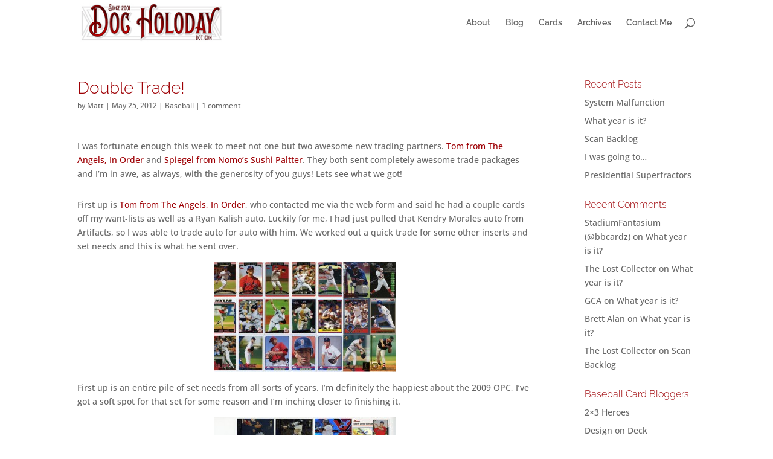

--- FILE ---
content_type: text/html; charset=UTF-8
request_url: https://www.docholoday.com/2012/05/double-trade/
body_size: 7803
content:
<!DOCTYPE html>
<html lang="en-US">
<head>
	<meta charset="UTF-8" />
<meta http-equiv="X-UA-Compatible" content="IE=edge">
	<link rel="pingback" href="https://www.docholoday.com/xmlrpc.php" />

	<script type="text/javascript">
		document.documentElement.className = 'js';
	</script>

	<link media="all" href="https://www.docholoday.com/wp-content/cache/autoptimize/css/autoptimize_7847c7cc1b59d14ac335ce45b14ea71d.css" rel="stylesheet"><title>Double Trade! | DocHoloday.com</title>
<link rel="preconnect" href="https://fonts.gstatic.com" crossorigin /><meta name='robots' content='max-image-preview:large' />
	
	<link rel="alternate" type="application/rss+xml" title="DocHoloday.com &raquo; Feed" href="https://www.docholoday.com/feed/" />
<link rel="alternate" type="application/rss+xml" title="DocHoloday.com &raquo; Comments Feed" href="https://www.docholoday.com/comments/feed/" />
<link rel="alternate" type="application/rss+xml" title="DocHoloday.com &raquo; Double Trade! Comments Feed" href="https://www.docholoday.com/2012/05/double-trade/feed/" />
<meta content="Divi Child v.1.0.0" name="generator"/>












<script type="text/javascript" src="https://www.docholoday.com/wp-includes/js/jquery/jquery.min.js?ver=3.7.1" id="jquery-core-js"></script>













<link rel="https://api.w.org/" href="https://www.docholoday.com/wp-json/" /><link rel="alternate" title="JSON" type="application/json" href="https://www.docholoday.com/wp-json/wp/v2/posts/3746" /><link rel="EditURI" type="application/rsd+xml" title="RSD" href="https://www.docholoday.com/xmlrpc.php?rsd" />

<link rel="canonical" href="https://www.docholoday.com/2012/05/double-trade/" />
<link rel='shortlink' href='https://www.docholoday.com/?p=3746' />
<link rel="alternate" title="oEmbed (JSON)" type="application/json+oembed" href="https://www.docholoday.com/wp-json/oembed/1.0/embed?url=https%3A%2F%2Fwww.docholoday.com%2F2012%2F05%2Fdouble-trade%2F" />
<link rel="alternate" title="oEmbed (XML)" type="text/xml+oembed" href="https://www.docholoday.com/wp-json/oembed/1.0/embed?url=https%3A%2F%2Fwww.docholoday.com%2F2012%2F05%2Fdouble-trade%2F&#038;format=xml" />
<script type="text/javascript">
(function(url){
	if(/(?:Chrome\/26\.0\.1410\.63 Safari\/537\.31|WordfenceTestMonBot)/.test(navigator.userAgent)){ return; }
	var addEvent = function(evt, handler) {
		if (window.addEventListener) {
			document.addEventListener(evt, handler, false);
		} else if (window.attachEvent) {
			document.attachEvent('on' + evt, handler);
		}
	};
	var removeEvent = function(evt, handler) {
		if (window.removeEventListener) {
			document.removeEventListener(evt, handler, false);
		} else if (window.detachEvent) {
			document.detachEvent('on' + evt, handler);
		}
	};
	var evts = 'contextmenu dblclick drag dragend dragenter dragleave dragover dragstart drop keydown keypress keyup mousedown mousemove mouseout mouseover mouseup mousewheel scroll'.split(' ');
	var logHuman = function() {
		if (window.wfLogHumanRan) { return; }
		window.wfLogHumanRan = true;
		var wfscr = document.createElement('script');
		wfscr.type = 'text/javascript';
		wfscr.async = true;
		wfscr.src = url + '&r=' + Math.random();
		(document.getElementsByTagName('head')[0]||document.getElementsByTagName('body')[0]).appendChild(wfscr);
		for (var i = 0; i < evts.length; i++) {
			removeEvent(evts[i], logHuman);
		}
	};
	for (var i = 0; i < evts.length; i++) {
		addEvent(evts[i], logHuman);
	}
})('//www.docholoday.com/?wordfence_lh=1&hid=2DC76EAF5C435EC1F7B669D4E9850235');
</script><meta name="viewport" content="width=device-width, initial-scale=1.0, maximum-scale=1.0, user-scalable=0" /><script type="text/javascript">
jQuery(document).ready(function(){
jQuery(".more-link").text("View Full Post");
});
</script>

<script type="text/javascript">
jQuery(document).ready(function(){
jQuery("article.et_pb_post").each(function(){
jQuery(">a:first-child, .et_pb_image_container", this).insertAfter(jQuery(".post-meta", this));
});
});
</script></head>
<body class="wp-singular post-template-default single single-post postid-3746 single-format-standard wp-theme-Divi wp-child-theme-Divi-Child et_pb_button_helper_class et_fixed_nav et_show_nav et_primary_nav_dropdown_animation_fade et_secondary_nav_dropdown_animation_fade et_header_style_left et_pb_footer_columns4 et_cover_background et_pb_gutter osx et_pb_gutters3 et_right_sidebar et_divi_theme et-db">
	<div id="page-container">

	
	
			<header id="main-header" data-height-onload="60">
			<div class="container clearfix et_menu_container">
							<div class="logo_container">
					<span class="logo_helper"></span>
					<a href="https://www.docholoday.com/">
						<img src="https://www.docholoday.com/wp-content/uploads/2019/07/DH_Logo_2017_250px.jpg" width="250" height="70" alt="DocHoloday.com" id="logo" data-height-percentage="90" />
					</a>
				</div>
							<div id="et-top-navigation" data-height="60" data-fixed-height="41">
											<nav id="top-menu-nav">
						<ul id="top-menu" class="nav"><li id="menu-item-2653" class="menu-item menu-item-type-post_type menu-item-object-page menu-item-2653"><a href="https://www.docholoday.com/about/">About</a></li>
<li id="menu-item-2988" class="menu-item menu-item-type-custom menu-item-object-custom menu-item-home menu-item-2988"><a href="https://www.docholoday.com">Blog</a></li>
<li id="menu-item-4721" class="menu-item menu-item-type-post_type menu-item-object-page menu-item-4721"><a href="https://www.docholoday.com/cards/">Cards</a></li>
<li id="menu-item-2652" class="menu-item menu-item-type-post_type menu-item-object-page menu-item-2652"><a href="https://www.docholoday.com/archives/">Archives</a></li>
<li id="menu-item-3694" class="menu-item menu-item-type-post_type menu-item-object-page menu-item-3694"><a href="https://www.docholoday.com/about/contact/">Contact Me</a></li>
</ul>						</nav>
					
					
					
											<div id="et_top_search">
							<span id="et_search_icon"></span>
						</div>
					
					<div id="et_mobile_nav_menu">
				<div class="mobile_nav closed">
					<span class="select_page">Select Page</span>
					<span class="mobile_menu_bar mobile_menu_bar_toggle"></span>
				</div>
			</div>				</div> <!-- #et-top-navigation -->
			</div> <!-- .container -->
						<div class="et_search_outer">
				<div class="container et_search_form_container">
					<form role="search" method="get" class="et-search-form" action="https://www.docholoday.com/">
					<input type="search" class="et-search-field" placeholder="Search &hellip;" value="" name="s" title="Search for:" />					</form>
					<span class="et_close_search_field"></span>
				</div>
			</div>
					</header> <!-- #main-header -->
			<div id="et-main-area">
	
<div id="main-content">
		<div class="container">
		<div id="content-area" class="clearfix">
			<div id="left-area">
											<article id="post-3746" class="et_pb_post post-3746 post type-post status-publish format-standard hentry category-baseball">
											<div class="et_post_meta_wrapper">
							<h1 class="entry-title">Double Trade!</h1>

						<p class="post-meta"> by <span class="author vcard"><a href="https://www.docholoday.com/author/matt/" title="Posts by Matt" rel="author">Matt</a></span> | <span class="published">May 25, 2012</span> | <a href="https://www.docholoday.com/category/baseball/" rel="category tag">Baseball</a> | <span class="comments-number"><a href="https://www.docholoday.com/2012/05/double-trade/#respond">1 comment</a></span></p>
												</div>
				
					<div class="entry-content">
					<p>I was fortunate enough this week to meet not one but two awesome new trading partners. <a href="http://angelsinorder.blogspot.com/" target="_blank">Tom from The Angels, In Order</a> and <a href="http://nomossushiplatter.blogspot.com/" target="_blank">Spiegel from Nomo&#8217;s Sushi Paltter</a>. They both sent completely awesome trade packages and I&#8217;m in awe, as always, with the generosity of you guys! Lets see what we got!</p>
<p><span id="more-3746"></span></p>
<p>First up is <a href="http://angelsinorder.blogspot.com/" target="_blank">Tom from The Angels, In Order</a>, who contacted me via the web form and said he had a couple cards off my want-lists as well as a Ryan Kalish auto. Luckily for me, I had just pulled that Kendry Morales auto from Artifacts, so I was able to trade auto for auto with him. We worked out a quick trade for some other inserts and set needs and this is what he sent over.</p>
<p><a href="http://docholoday.com/wp-content/uploads/2012/05/tom002.jpg"><img fetchpriority="high" decoding="async" class="aligncenter size-medium wp-image-3757" title="tom002" src="http://docholoday.com/wp-content/uploads/2012/05/tom002-300x183.jpg" alt="" width="300" height="183" srcset="https://www.docholoday.com/wp-content/uploads/2012/05/tom002-300x183.jpg 300w, https://www.docholoday.com/wp-content/uploads/2012/05/tom002.jpg 1024w" sizes="(max-width: 300px) 100vw, 300px" /></a></p>
<p>First up is an entire pile of set needs from all sorts of years. I&#8217;m definitely the happiest about the 2009 OPC, I&#8217;ve got a soft spot for that set for some reason and I&#8217;m inching closer to finishing it.</p>
<p><a href="http://docholoday.com/wp-content/uploads/2012/05/tom001.jpg"><img loading="lazy" decoding="async" class="aligncenter size-medium wp-image-3756" title="tom001" src="http://docholoday.com/wp-content/uploads/2012/05/tom001-300x212.jpg" alt="" width="300" height="212" srcset="https://www.docholoday.com/wp-content/uploads/2012/05/tom001-300x212.jpg 300w, https://www.docholoday.com/wp-content/uploads/2012/05/tom001.jpg 1024w" sizes="auto, (max-width: 300px) 100vw, 300px" /></a></p>
<p>Next up, a whole bunch of inserts and vintage stuff Tom threw in.</p>
<p><a href="http://docholoday.com/wp-content/uploads/2012/05/nomar_diecut.jpg"><img loading="lazy" decoding="async" class="aligncenter size-medium wp-image-3753" title="nomar_diecut" src="http://docholoday.com/wp-content/uploads/2012/05/nomar_diecut-300x217.jpg" alt="" width="300" height="217" srcset="https://www.docholoday.com/wp-content/uploads/2012/05/nomar_diecut-300x217.jpg 300w, https://www.docholoday.com/wp-content/uploads/2012/05/nomar_diecut.jpg 528w" sizes="auto, (max-width: 300px) 100vw, 300px" /></a></p>
<p>An awesome Nomar Die-cut.</p>
<p><a href="http://docholoday.com/wp-content/uploads/2012/05/nomar_masters.jpg"><img loading="lazy" decoding="async" class="aligncenter size-medium wp-image-3754" title="nomar_masters" src="http://docholoday.com/wp-content/uploads/2012/05/nomar_masters-300x211.jpg" alt="" width="300" height="211" srcset="https://www.docholoday.com/wp-content/uploads/2012/05/nomar_masters-300x211.jpg 300w, https://www.docholoday.com/wp-content/uploads/2012/05/nomar_masters.jpg 528w" sizes="auto, (max-width: 300px) 100vw, 300px" /></a></p>
<p>Nomar, &#8220;Masters with the Leather&#8221;. Now that&#8217;s a cool insert, and one I didn&#8217;t have. My Nomar collection has exploded in the past two months. You guys are awesome!</p>
<p><a href="http://docholoday.com/wp-content/uploads/2012/05/damon_jersey.jpg"><img loading="lazy" decoding="async" class="aligncenter size-medium wp-image-3747" title="damon_jersey" src="http://docholoday.com/wp-content/uploads/2012/05/damon_jersey-217x300.jpg" alt="" width="217" height="300" srcset="https://www.docholoday.com/wp-content/uploads/2012/05/damon_jersey-217x300.jpg 217w, https://www.docholoday.com/wp-content/uploads/2012/05/damon_jersey.jpg 379w" sizes="auto, (max-width: 217px) 100vw, 217px" /></a></p>
<p>A very nice Damon jersey. Clearly a Sox photo, a Sox swatch, and of course the card says Yankees. You know what, no, UD, that&#8217;s a Red Sox card. If you don&#8217;t have a new photo and a pin-stripe jersey, don&#8217;t put a Yankees logo on it. It&#8217;s almost like you people are trying to put yourselves out of busin&#8230; oh&#8230; nevermind.</p>
<p><a href="http://docholoday.com/wp-content/uploads/2012/05/kalish_auto.jpg"><img loading="lazy" decoding="async" class="aligncenter size-medium wp-image-3750" title="kalish_auto" src="http://docholoday.com/wp-content/uploads/2012/05/kalish_auto-300x215.jpg" alt="" width="300" height="215" srcset="https://www.docholoday.com/wp-content/uploads/2012/05/kalish_auto-300x215.jpg 300w, https://www.docholoday.com/wp-content/uploads/2012/05/kalish_auto.jpg 528w" sizes="auto, (max-width: 300px) 100vw, 300px" /></a></p>
<p>And the cherry on top, my first Ryan Kalish auto. Lovin&#8217; it! Completely awesome trade <a href="http://angelsinorder.blogspot.com/" target="_blank">Tom</a>, thank you so much!</p>
<p>Next up is <a href="http://nomossushiplatter.blogspot.com/" target="_blank">Spiegel from Nomo&#8217;s Sushi Platter</a>. He spotted the Mike Schmidt manupatch I had in my trade bait and we worked out a trade for a Lester GQ relic and a couple of parallels and inserts.</p>
<p><a href="http://docholoday.com/wp-content/uploads/2012/05/speigel001.jpg"><img loading="lazy" decoding="async" class="aligncenter size-medium wp-image-3755" title="speigel001" src="http://docholoday.com/wp-content/uploads/2012/05/speigel001-300x215.jpg" alt="" width="300" height="215" srcset="https://www.docholoday.com/wp-content/uploads/2012/05/speigel001-300x215.jpg 300w, https://www.docholoday.com/wp-content/uploads/2012/05/speigel001.jpg 1024w" sizes="auto, (max-width: 300px) 100vw, 300px" /></a></p>
<p>First of all, I know I didn&#8217;t send nearly that many awesome cards to him, and certainly not enough to deserve half of that. There&#8217;s all kinds of sparkly awesome in there.</p>
<p><a href="http://docholoday.com/wp-content/uploads/2012/05/gonzo_venz.jpg"><img loading="lazy" decoding="async" class="aligncenter size-medium wp-image-3749" title="gonzo_venz" src="http://docholoday.com/wp-content/uploads/2012/05/gonzo_venz-300x204.jpg" alt="" width="300" height="204" srcset="https://www.docholoday.com/wp-content/uploads/2012/05/gonzo_venz-300x204.jpg 300w, https://www.docholoday.com/wp-content/uploads/2012/05/gonzo_venz.jpg 780w" sizes="auto, (max-width: 300px) 100vw, 300px" /></a></p>
<p>He also included stuff like this, the Venezuelan short print from Lineage.</p>
<p><a href="http://docholoday.com/wp-content/uploads/2012/05/gonzo_mc_gold.jpg"><img loading="lazy" decoding="async" class="aligncenter size-medium wp-image-3748" title="gonzo_mc_gold" src="http://docholoday.com/wp-content/uploads/2012/05/gonzo_mc_gold-215x300.jpg" alt="" width="215" height="300" srcset="https://www.docholoday.com/wp-content/uploads/2012/05/gonzo_mc_gold-215x300.jpg 215w, https://www.docholoday.com/wp-content/uploads/2012/05/gonzo_mc_gold.jpg 377w" sizes="auto, (max-width: 215px) 100vw, 215px" /></a></p>
<p>A sweet Gonzo Museum Collection parallel /299.</p>
<p><a href="http://docholoday.com/wp-content/uploads/2012/05/lavarnway_sepia_mini.jpg"><img loading="lazy" decoding="async" class="aligncenter size-medium wp-image-3751" title="lavarnway_sepia_mini" src="http://docholoday.com/wp-content/uploads/2012/05/lavarnway_sepia_mini-300x253.jpg" alt="" width="300" height="253" srcset="https://www.docholoday.com/wp-content/uploads/2012/05/lavarnway_sepia_mini-300x253.jpg 300w, https://www.docholoday.com/wp-content/uploads/2012/05/lavarnway_sepia_mini.jpg 500w" sizes="auto, (max-width: 300px) 100vw, 300px" /></a></p>
<p>A super awesome sepia mini #&#8217;d 03/99! I&#8217;m totally Franken-set&#8217;ing these minis and I couldn&#8217;t care less!</p>
<p><a href="http://docholoday.com/wp-content/uploads/2012/05/vintage.jpg"><img loading="lazy" decoding="async" class="aligncenter size-medium wp-image-3758" title="vintage" src="http://docholoday.com/wp-content/uploads/2012/05/vintage-300x96.jpg" alt="" width="300" height="96" srcset="https://www.docholoday.com/wp-content/uploads/2012/05/vintage-300x96.jpg 300w, https://www.docholoday.com/wp-content/uploads/2012/05/vintage.jpg 1024w" sizes="auto, (max-width: 300px) 100vw, 300px" /></a></p>
<p>He also included some Vintage as well, and actually so did Tom. So now I&#8217;ve got a start on some vintage sets. Thanks you guys, that&#8217;s all I needed, new obsessions to chase after, lol!</p>
<p><a href="http://docholoday.com/wp-content/uploads/2012/05/lester_mini_relic.jpg"><img loading="lazy" decoding="async" class="aligncenter size-medium wp-image-3752" title="lester_mini_relic" src="http://docholoday.com/wp-content/uploads/2012/05/lester_mini_relic-213x300.jpg" alt="" width="213" height="300" srcset="https://www.docholoday.com/wp-content/uploads/2012/05/lester_mini_relic-213x300.jpg 213w, https://www.docholoday.com/wp-content/uploads/2012/05/lester_mini_relic.jpg 377w" sizes="auto, (max-width: 213px) 100vw, 213px" /></a></p>
<p>And last but not least, the Lester relic. When he wrote the email, he didn&#8217;t mention that it was a mini. I actually thought he was sending the large one, which I have a copy of, but the corner is a little dinged, so I was looking for another. I didn&#8217;t have the mini and I was actively looking for it, so this was a completely awesome surprise! I now have all the GQ relics except Fisk and a mini Boggs, which are tough to chase down.</p>
<p>I just wanted to thank you both again on these completely awesome trades, you guys rock! If you&#8217;ve got any <a href="http://nomossushiplatter.blogspot.com/" target="_blank">Dodgers</a> or <a href="http://angelsinorder.blogspot.com/" target="_blank">Angels</a>, please give their blogs a look, they&#8217;re both awesome trading partners.</p>
<p>Hope everyone has a great Memorial Day weekend!</p>
					</div>
					<div class="et_post_meta_wrapper">
					

<section id="comment-wrap">
	<h1 id="comments" class="page_title">1 Comment</h1>
			
					<ol class="commentlist clearfix">
					<li class="comment even thread-even depth-1" id="li-comment-1638">
		<article id="comment-1638" class="comment-body clearfix">
			<div class="comment_avatar">
					<img alt='Spiegel83' src='https://secure.gravatar.com/avatar/1b474a17f58e453232fd2808060d57a12860d20eb9b96d9de509538623ea5e5a?s=80&#038;r=r' srcset='https://secure.gravatar.com/avatar/1b474a17f58e453232fd2808060d57a12860d20eb9b96d9de509538623ea5e5a?s=160&#038;r=r 2x' class='avatar avatar-80 photo' height='80' width='80' loading='lazy' decoding='async'/>			</div>

			<div class="comment_postinfo">
					<span class="fn">Spiegel83</span>				<span class="comment_date">
					on May 26, 2012 at 12:11 am				</span>
												</div>

			<div class="comment_area">
				
				<div class="comment-content clearfix">
				<p>I am glad that you enjoyed the cards that I sent.  I hadn&#8217;t made a trade with a Red Sox collector in a while.  They were just building up.  Thanks for the cards!</p>
				</div>
			</div>
		</article>
		</li><!-- #comment-## -->
			</ol>
		
		
				
	</section>					</div>
				</article>

						</div>

				<div id="sidebar">
		
		<div id="recent-posts-7" class="et_pb_widget widget_recent_entries">
		<h4 class="widgettitle">Recent Posts</h4>
		<ul>
											<li>
					<a href="https://www.docholoday.com/2022/10/system-malfunction/">System Malfunction</a>
									</li>
											<li>
					<a href="https://www.docholoday.com/2022/04/what-year-is-it/">What year is it?</a>
									</li>
											<li>
					<a href="https://www.docholoday.com/2021/06/scan-backlog/">Scan Backlog</a>
									</li>
											<li>
					<a href="https://www.docholoday.com/2021/06/i-was-going-to/">I was going to&#8230;</a>
									</li>
											<li>
					<a href="https://www.docholoday.com/2020/07/presidential-superfractors/">Presidential Superfractors</a>
									</li>
					</ul>

		</div><div id="recent-comments-3" class="et_pb_widget widget_recent_comments"><h4 class="widgettitle">Recent Comments</h4><ul id="recentcomments"><li class="recentcomments"><span class="comment-author-link"><a href="https://www.stadiumfantasium.com" class="url" rel="ugc external nofollow">StadiumFantasium (@bbcardz)</a></span> on <a href="https://www.docholoday.com/2022/04/what-year-is-it/comment-page-1/#comment-10373">What year is it?</a></li><li class="recentcomments"><span class="comment-author-link">The Lost Collector</span> on <a href="https://www.docholoday.com/2022/04/what-year-is-it/comment-page-1/#comment-10372">What year is it?</a></li><li class="recentcomments"><span class="comment-author-link"><a href="http://thecollectivemind.blogspot.com" class="url" rel="ugc external nofollow">GCA</a></span> on <a href="https://www.docholoday.com/2022/04/what-year-is-it/comment-page-1/#comment-10371">What year is it?</a></li><li class="recentcomments"><span class="comment-author-link">Brett Alan</span> on <a href="https://www.docholoday.com/2022/04/what-year-is-it/comment-page-1/#comment-10370">What year is it?</a></li><li class="recentcomments"><span class="comment-author-link">The Lost Collector</span> on <a href="https://www.docholoday.com/2021/06/scan-backlog/comment-page-1/#comment-10368">Scan Backlog</a></li></ul></div><div id="linkcat-2354" class="et_pb_widget widget_links"><h4 class="widgettitle">Baseball Card Bloggers</h4>
	<ul class='xoxo blogroll'>
<li><a href="http://2x3heroes.com/">2&#215;3 Heroes</a></li>
<li><a href="http://designondeck.blogspot.com/">Design on Deck</a></li>
<li><a href="http://mycardboardmistress.blogspot.com/">My Cardboard Mistress</a></li>
<li><a href="https://otwbbcards.wordpress.com/">Off The Wall</a></li>
<li><a href="http://plaschkethysweaterisargyle.blogspot.com/">Plaschke Thy Sweater Is Argyle</a></li>
<li><a href="http://rekindlingthecardboardflame.blogspot.com/">Rekindling the Cardboard Flame</a></li>
<li><a href="http://www.thedailydimwit.com/">The Daily Dimwit</a></li>
<li><a href="http://thelostcollector.blogspot.com/">The Lost Collector</a></li>
<li><a href="http://thoughtsandsox.blogspot.com/">Thoughts &amp; Sox</a></li>

	</ul>
</div>
	</div>
		</div>
	</div>
	</div>


			<footer id="main-footer">
				
<div class="container">
	<div id="footer-widgets" class="clearfix">
		<div class="footer-widget"><div id="recent-comments-2" class="fwidget et_pb_widget widget_recent_comments"><h4 class="title">Recent Comments</h4><ul id="recentcomments-2"><li class="recentcomments"><span class="comment-author-link"><a href="https://www.stadiumfantasium.com" class="url" rel="ugc external nofollow">StadiumFantasium (@bbcardz)</a></span> on <a href="https://www.docholoday.com/2022/04/what-year-is-it/comment-page-1/#comment-10373">What year is it?</a></li><li class="recentcomments"><span class="comment-author-link">The Lost Collector</span> on <a href="https://www.docholoday.com/2022/04/what-year-is-it/comment-page-1/#comment-10372">What year is it?</a></li><li class="recentcomments"><span class="comment-author-link"><a href="http://thecollectivemind.blogspot.com" class="url" rel="ugc external nofollow">GCA</a></span> on <a href="https://www.docholoday.com/2022/04/what-year-is-it/comment-page-1/#comment-10371">What year is it?</a></li><li class="recentcomments"><span class="comment-author-link">Brett Alan</span> on <a href="https://www.docholoday.com/2022/04/what-year-is-it/comment-page-1/#comment-10370">What year is it?</a></li><li class="recentcomments"><span class="comment-author-link">The Lost Collector</span> on <a href="https://www.docholoday.com/2021/06/scan-backlog/comment-page-1/#comment-10368">Scan Backlog</a></li><li class="recentcomments"><span class="comment-author-link"><a href="http://fanofreds.blogspot.com" class="url" rel="ugc external nofollow">Christopher Reed</a></span> on <a href="https://www.docholoday.com/2021/06/i-was-going-to/comment-page-1/#comment-10367">I was going to&#8230;</a></li><li class="recentcomments"><span class="comment-author-link">The Lost Collector</span> on <a href="https://www.docholoday.com/2021/06/i-was-going-to/comment-page-1/#comment-10365">I was going to&#8230;</a></li></ul></div></div><div class="footer-widget">
		<div id="recent-posts-6" class="fwidget et_pb_widget widget_recent_entries">
		<h4 class="title">Recent Posts</h4>
		<ul>
											<li>
					<a href="https://www.docholoday.com/2022/10/system-malfunction/">System Malfunction</a>
									</li>
											<li>
					<a href="https://www.docholoday.com/2022/04/what-year-is-it/">What year is it?</a>
									</li>
											<li>
					<a href="https://www.docholoday.com/2021/06/scan-backlog/">Scan Backlog</a>
									</li>
											<li>
					<a href="https://www.docholoday.com/2021/06/i-was-going-to/">I was going to&#8230;</a>
									</li>
											<li>
					<a href="https://www.docholoday.com/2020/07/presidential-superfractors/">Presidential Superfractors</a>
									</li>
											<li>
					<a href="https://www.docholoday.com/2020/03/sad-to-see-them-go/">Sad to see them go</a>
									</li>
											<li>
					<a href="https://www.docholoday.com/2020/01/2020/">2020</a>
									</li>
											<li>
					<a href="https://www.docholoday.com/2019/09/2019-high-heat-nl-west/">2019 High Heat – NL West</a>
									</li>
											<li>
					<a href="https://www.docholoday.com/2019/09/2019-high-heat-nl-central/">2019 High Heat – NL Central</a>
									</li>
											<li>
					<a href="https://www.docholoday.com/2019/09/2019-high-heat-nl-east/">2019 High Heat – NL EAST</a>
									</li>
					</ul>

		</div></div><div class="footer-widget"><div id="linkcat-2" class="fwidget et_pb_widget widget_links"><h4 class="title">Friends</h4>
	<ul class='xoxo blogroll'>
<li><a href="http://weblog.2bithacker.net/" rel="friend">Chip</a></li>
<li><a href="http://ckelly.net" rel="friend">Chris</a></li>
<li><a href="http://jasonvernon.blogspot.com/" rel="friend met" target="_blank">Jason</a></li>
<li><a href="http://www.jnagle.net/" rel="friend">Nagle</a></li>
<li><a href="http://www.thedailydimwit.com/" rel="friend" title="The Daily Dimwit">Sam</a></li>

	</ul>
</div>
</div><div class="footer-widget"><div id="linkcat-2354" class="fwidget et_pb_widget widget_links"><h4 class="title">Baseball Card Bloggers</h4>
	<ul class='xoxo blogroll'>
<li><a href="http://2x3heroes.com/">2&#215;3 Heroes</a></li>
<li><a href="http://designondeck.blogspot.com/">Design on Deck</a></li>
<li><a href="http://mycardboardmistress.blogspot.com/">My Cardboard Mistress</a></li>
<li><a href="https://otwbbcards.wordpress.com/">Off The Wall</a></li>
<li><a href="http://plaschkethysweaterisargyle.blogspot.com/">Plaschke Thy Sweater Is Argyle</a></li>
<li><a href="http://rekindlingthecardboardflame.blogspot.com/">Rekindling the Cardboard Flame</a></li>
<li><a href="http://www.thedailydimwit.com/">The Daily Dimwit</a></li>
<li><a href="http://thelostcollector.blogspot.com/">The Lost Collector</a></li>
<li><a href="http://thoughtsandsox.blogspot.com/">Thoughts &amp; Sox</a></li>

	</ul>
</div>
</div>	</div>
</div>


		
				<div id="footer-bottom">
					<div class="container clearfix">
				<ul class="et-social-icons">

	<li class="et-social-icon et-social-twitter">
		<a href="#" class="icon">
			<span>X</span>
		</a>
	</li>
	<li class="et-social-icon et-social-rss">
		<a href="https://www.docholoday.com/feed/" class="icon">
			<span>RSS</span>
		</a>
	</li>

</ul><div id="footer-info">Copyright © 2001-2022 Matt Perry &amp; DocHoloday.com. All rights reserved.</div>					</div>
				</div>
			</footer>
		</div>


	</div>

	<script type="speculationrules">
{"prefetch":[{"source":"document","where":{"and":[{"href_matches":"\/*"},{"not":{"href_matches":["\/wp-*.php","\/wp-admin\/*","\/wp-content\/uploads\/*","\/wp-content\/*","\/wp-content\/plugins\/*","\/wp-content\/themes\/Divi-Child\/*","\/wp-content\/themes\/Divi\/*","\/*\\?(.+)"]}},{"not":{"selector_matches":"a[rel~=\"nofollow\"]"}},{"not":{"selector_matches":".no-prefetch, .no-prefetch a"}}]},"eagerness":"conservative"}]}
</script>
<script>
  (function(i,s,o,g,r,a,m){i['GoogleAnalyticsObject']=r;i[r]=i[r]||function(){
  (i[r].q=i[r].q||[]).push(arguments)},i[r].l=1*new Date();a=s.createElement(o),
  m=s.getElementsByTagName(o)[0];a.async=1;a.src=g;m.parentNode.insertBefore(a,m)
  })(window,document,'script','//www.google-analytics.com/analytics.js','ga');

  ga('create', 'UA-26412301-1', 'auto');
  ga('send', 'pageview');

</script><script type="text/javascript" id="divi-custom-script-js-extra">
/* <![CDATA[ */
var DIVI = {"item_count":"%d Item","items_count":"%d Items"};
var et_builder_utils_params = {"condition":{"diviTheme":true,"extraTheme":false},"scrollLocations":["app","top"],"builderScrollLocations":{"desktop":"app","tablet":"app","phone":"app"},"onloadScrollLocation":"app","builderType":"fe"};
var et_frontend_scripts = {"builderCssContainerPrefix":"#et-boc","builderCssLayoutPrefix":"#et-boc .et-l"};
var et_pb_custom = {"ajaxurl":"https:\/\/www.docholoday.com\/wp-admin\/admin-ajax.php","images_uri":"https:\/\/www.docholoday.com\/wp-content\/themes\/Divi\/images","builder_images_uri":"https:\/\/www.docholoday.com\/wp-content\/themes\/Divi\/includes\/builder\/images","et_frontend_nonce":"9497bb32b0","subscription_failed":"Please, check the fields below to make sure you entered the correct information.","et_ab_log_nonce":"fd43affc0f","fill_message":"Please, fill in the following fields:","contact_error_message":"Please, fix the following errors:","invalid":"Invalid email","captcha":"Captcha","prev":"Prev","previous":"Previous","next":"Next","wrong_captcha":"You entered the wrong number in captcha.","wrong_checkbox":"Checkbox","ignore_waypoints":"no","is_divi_theme_used":"1","widget_search_selector":".widget_search","ab_tests":[],"is_ab_testing_active":"","page_id":"3746","unique_test_id":"","ab_bounce_rate":"5","is_cache_plugin_active":"yes","is_shortcode_tracking":"","tinymce_uri":"https:\/\/www.docholoday.com\/wp-content\/themes\/Divi\/includes\/builder\/frontend-builder\/assets\/vendors","accent_color":"#9e0005","waypoints_options":[]};
var et_pb_box_shadow_elements = [];
/* ]]> */
</script>




<script defer src="https://www.docholoday.com/wp-content/cache/autoptimize/js/autoptimize_21a3304d53ac656307d6f0b3b544130e.js"></script></body>
</html>
